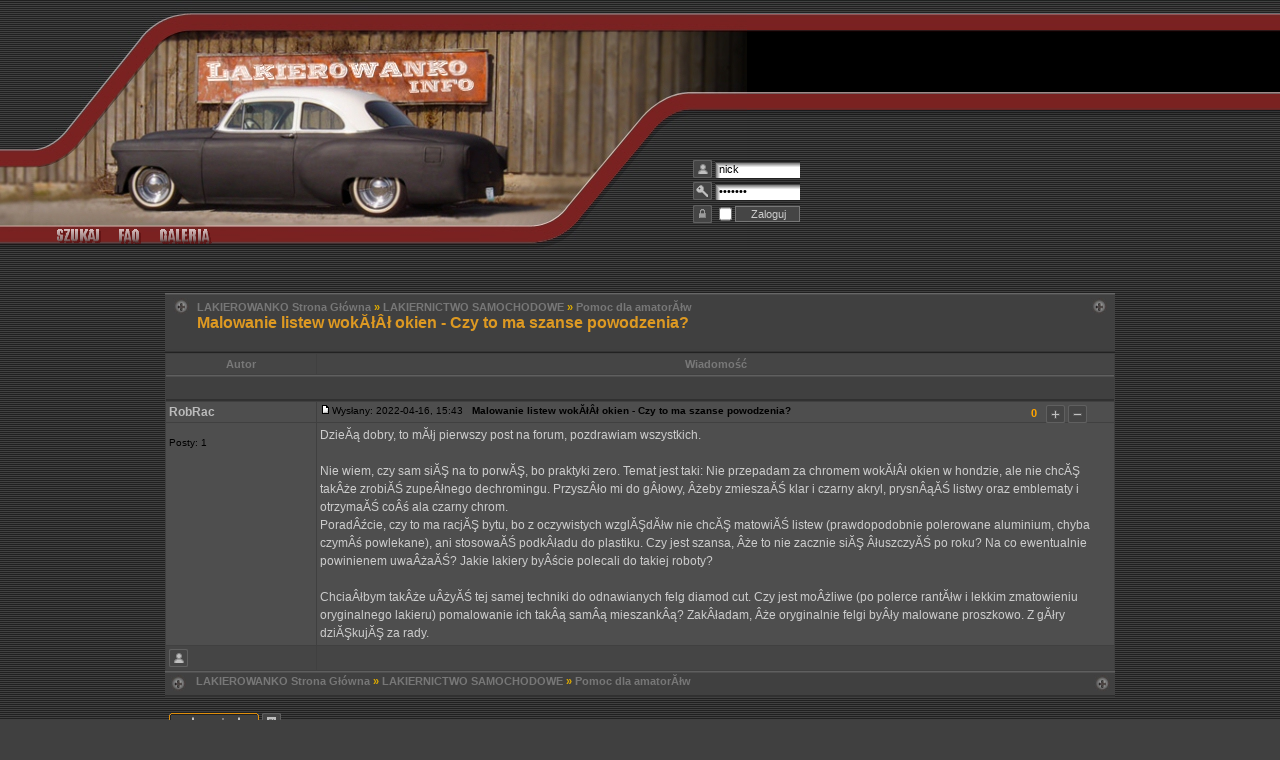

--- FILE ---
content_type: text/html
request_url: http://www.lakierowanko.info/viewtopic.php?t=12156
body_size: 5183
content:
<!DOCTYPE HTML PUBLIC "-//W3C//DTD HTML 4.01 Transitional//EN">
<html dir="ltr">
<head>
	<meta http-equiv="Content-Type" content="text/html; charset=iso-8859-2">
	<meta http-equiv="Content-Style-Type" content="text/css">

	<title>LAKIEROWANKO :: Malowanie listew wokĂłÂł okien - Czy to ma szanse powodzenia?</title>
	<meta name="description" content="DzieĂą dobry, to mĂłj pierwszy post na forum, pozdrawiam wszystkich.  Nie wiem, czy sam siĂŞ na to porwĂŞ, bo praktyki zero. Temat jest taki: Nie przepadam za chromem wokĂłÂł okien w hondzie, ale nie chcĂŞ takÂże zrobiĂŚ zupeÂłnego dechromingu. Przys..."><meta name="keywords" content="pomoc dla amatorĂłw malowanie listew wokĂłÂł okien czy to ma szanse powodzenia? pierwszy otrzymaĂŚ oryginalnie oryginalnego oraz odnawianych oczywistych mĂłj moÂżliwe mieszankÂą matowiĂŚ malowane listwy lekkim lakiery lakieru klar jakie ich hondzie gĂłry gÂłowy forum felgi felg ewentualnie emblematy dziĂŞkujĂŞ dzieĂą dobry diamod dechromingu czymÂś czarny cut chyba chromem chrom chcĂŞ chciaÂłbym byÂście byÂły bytu ani aluminium ala akryl plastiku powodzenia Âżeby ÂłuszczyĂŚ zupeÂłnego zrobiĂŚ zmieszaĂŚ zmatowieniu zero zakÂładam zacznie wzglĂŞdĂłw wszystkich wiem uÂżyĂŚ uwaÂżaĂŚ tej techniki takÂże takÂą takiej taki szansa stosowaĂŚ samÂą samej sam roku ">	
	<link rel="shortcut icon" href="templates/TECH/images/favicon.ico" type="image/x-icon">
	<link rel="stylesheet" href="templates/TECH/TECH.css" type="text/css">
	<script language="Javascript" type="text/javascript">
<!--
		var factive_color = '#505050';
		var faonmouse_color = '#454545';
		var faonmouse2_color = '#505050';
		var l_empty_message = 'Musisz wpisać wiadomość przed wysłaniem';
		var no_text_selected = 'Zaznacz najpierw tekst';
		var cname = 'bb016509b1-1';
		var cpath = '/';
		var cdomain = 'lakierowanko.info';
		var csecure = '0';
				var rmw_max_width = 400;
		var rmw_border_1 = '0px solid #006699';
		var rmw_border_2 = '0px dotted #006699';
		var rmw_image_title = '';
		var img_addr = '';
//-->
	</script>
	<script language="JavaScript" type="text/javascript" src="images/jsscripts.js"></script>
	<script type="text/javascript" src="images/jQuery.js"></script>
	<script language="JavaScript" type="text/javascript" src="images/rmw_jslib.js"></script>
</head>
<body bgcolor="#404040" text="#707070" link="#BBBBBB" vlink="#BBBBBB" onload="focus_field('focus');">

<table width="100%" cellspacing="0" cellpadding="2" border="0" style="background-image: url('templates/TECH/images/side.jpg'); background-repeat: repeat-x" >
<tr><td width="100%" height="251" style="background-image: url('templates/TECH/images/top.jpg'); background-repeat: no-repeat" valign="top">
<div style="text-align: right; margin-right: 40px; margin-top: 12px;"><span id="description"></span></div>
<div class="gen" style="text-align: left; position: absolute; left: 690px; top: 130px">



<script type="text/javascript">
function antybociki(){
tresc = "antybot=1"; 
godzin = 24;      
wygasa = new Date();
wygasa = new Date(wygasa.getTime()+60*60*1000*godzin);
document.cookie=tresc+"; expires="+wygasa.toGMTString();
}
</script>
<style>
#username{
display:none;
}
</style>
<form method="post" action="login.php">
<input type="text" name="username" id="username" />
	<!-- <input type="password" name="password" /> -->
	<!-- <input type="hidden" name="user" /> -->
  <br/><br/>
    <img src="templates/TECH/images/icon_mini_profile.gif" style="vertical-align: middle" width="19" height="18" border="0" vspace="2" hspace="3" /><input class="login" style="vertical-align: middle; height: 17px; width: 85" onFocus="Active(this); this.value=''" onBlur="NotActive(this)" type="text" name="usernamee" size="12" value="nick" /></span><br/>
    <img src="templates/TECH/images/icon_mini_key.gif" style="vertical-align: middle" width="19" height="18" border="0" vspace="2" hspace="3"  /><input class="login" style="vertical-align: middle; height: 17px; width: 85" onFocus="Active(this); this.value=''" onBlur="NotActive(this)" type="password" name="passwordd" value="1111111" size="12" /><br/>
    <img src="templates/TECH/images/folder_lock.gif" style="vertical-align: middle" width="19" height="18" border="0" vspace="2" hspace="3"  /><input class="text" style="vertical-align: middle; height: 18px" type="checkbox" name="autologin" /><input class="liteoption" style="vertical-align: middle; width: 65" onclick="antybociki()" type="submit" name="login" value="Zaloguj" />
</form>
</div>

<div class="gen" style="text-align: left; position: absolute; left: 50px; top: 229px">
	<a href="search.php" class="imgbutton"><img src="templates/TECH/images/search.gif" width="52" height="15" border="0" alt="Szukaj" hspace="3" /></a>
	<a href="faq.php" class="imgbutton"><img src="templates/TECH/images/faq.gif" width="32" height="15" border="0" alt="FAQ" hspace="3" /></a>
	<a href="album.php" class="imgbutton"><img src="templates/TECH/images/gallery.gif" width="60" height="15" border="0" alt="Album" hspace="3" /></a>
</div>
</td></tr></table><br/>

<a name="top"></a>


<table width="950" cellspacing="0" cellpadding="0" border="0" align="center">
<tr><td class="bodyline">

<br><br>

<script language="JavaScript" type="text/javascript" src="images/mintAjax.js"></script>
<script type="text/javascript">
<!--
	var logged = 0;
	var my_id  = -1;
 
	// new
	function showHide_comment( post_id )
	{
	$("box_"+ post_id).toggle();
	$("box2_"+ post_id).toggle();
	$("box3_"+ post_id).toggle();
  
	var cur_name = document.getElementById("kom_"+ post_id);
	var cur_full = cur_name.innerHTML;
			
	if ( cur_full == '[ Pokaż ]' )
	{
		document.getElementById("kom_"+ post_id).innerHTML = '[ Ukryj ]';
	}
	else
	{
		document.getElementById("kom_"+ post_id).innerHTML = '[ Pokaż ]';
	}
}
  
function rate_post( post_id, type, cur_pkt, user_id )
{
	var req = mint.Request();
	var oldHTML = document.getElementById("rate_wait" + post_id).innerHTML;

	if ( logged == 1 )
	{
		if ( user_id != my_id )
		{
			req.OnSuccess = function() 
			{
				if ( req.responseText == 'OK' )
				{
					document.getElementById("rate_wait" + post_id).innerHTML = '';
					
					if ( type == 'up' ){ cur_pkt = cur_pkt + 1; } else { cur_pkt = cur_pkt - 1; }
					if ( cur_pkt >= 1 ){ cur_pkt = "+" + cur_pkt; }

					document.getElementById("vote" + post_id).innerHTML = cur_pkt;
				}
				else if ( req.responseText == 'FLOOD' )
				{
					document.getElementById("rate_wait" + post_id).innerHTML = oldHTML;
				}
				else if ( req.responseText == 'VOTED' )
				{
					document.getElementById("rate_wait" + post_id).innerHTML = '';
				}
			}
			
			req.Send(".././post_rate.php?p=" + post_id +"&rate=" + type +"&uid=" + user_id +"&sid=d1e30bddc3658627f9fa85af6f6eb401" , "rate_wait"+post_id);
		}
		else
		{
			alert('Głosowanie na swoje komentarze jest niedostępne.');
		}
	}
	else
	{
		alert('Dostęp do oceniania postów, tylko dla zalogowanych!');
	}
}
-->
</script>

<table class="indextop" width="100%" cellspacing="0" cellpadding="0"><tr>
<td width="20" valign="top"><img src="templates/TECH/images/pin.jpg" class="lpinx" alt=""/></td><td valign="top">
	<table width="100%" cellspacing="0" cellpadding="8" border="0" align="center"><tr>
	<td align="left" valign="top" class="nav" width="100%"><span class="nav"><a href="http://lakierowanko.info/index.php" class="nav">LAKIEROWANKO Strona Główna</a> &raquo;&nbsp;<a href="./index.php?c=10" class="nav">LAKIERNICTWO SAMOCHODOWE</a> &raquo;&nbsp;<a href="./viewforum.php?f=49" class="nav">Pomoc dla amatorĂłw</a></span>
	<br /><span class="maintitle">Malowanie listew wokĂłÂł okien - Czy to ma szanse powodzenia?</span></td>
<td align="right" valign="bottom" nowrap="nowrap"></td></tr></table>
</td><td width="20" valign="top"><img src="templates/TECH/images/pin.jpg" class="rpinx" alt=""/>
</td></tr></table>

<table class="forumline" width="100%" cellspacing="1" cellpadding="3" border="0">
 
<tr>
      <th width="150" height="26" nowrap="nowrap">Autor</th>
      <th nowrap="nowrap">Wiadomość</th>
   </tr>
      <tr>
		<td class="catHead" colspan="2" height="1"><img src="templates/TECH/images/spacer.gif" alt="" width="1" height="1" /></td>
   </tr>
<tr>
  <td align="left" valign="top" class="row1" nowrap="nowrap" width="150">
     <span class="name"><a name="132212">
		 </a><b><a href="profile.php?mode=viewprofile&amp;u=9613" title="Zobacz profil autora" class="gensmall" style="font-size: 12">RobRac</a></b>		 </span>
  </td>
  <td class="row1" width="100%" height="100%" valign="top">
     <table width="100%" style="height: 100%;" border="0" cellspacing="0" cellpadding="0">
     <tr>
        <td valign="top" align="left">        			     <a href="viewtopic.php?p=132212#132212"><img src="templates/TECH/images/icon_minipost.gif" width="12" height="9" alt="" border="0" /></a><span class="postdetails">Wysłany: 2022-04-16, 15:43&nbsp; &nbsp;<b>Malowanie listew wokĂłÂł okien - Czy to ma szanse powodzenia?</b>
                   </span>
        </td>
        <td width="60" valign="top" align="right" nowrap="nowrap">
        <div style="margin: 2px 5px 0px 0px; color: orange; font-weight: bold;" id="vote132212">0</div>
        </td>
				<td valign="top" align="left" width="69" cellspacing="1">

           <div style="position:relative; left: 4px; width: 69px;">           
           <div style="position:absolute;">
           <img src="templates/TECH/images/icon_plus.gif" alt="UP" title="Nieaktywne" style="border: none;" />&nbsp;<img src="templates/TECH/images/icon_minus.gif" alt="DOWN" title="Nieaktywne" style="border: none;" />
           </div>
           <div id="box3_132212"  >
                                     
                   </div>
           </div>
        </td>
     </tr>
     </table>
  </td>
</tr>
   <tr id="box_132212"  >
      <td align="left" valign="top" class="row1" nowrap="nowrap" width="150">
         <span class="postdetails"><br />
                  Posty: 1<br /></span>
               </td>
      <td class="row1" width="100%" height="100%" valign="top">
         <table width="100%" style="height: 100%;" border="0" cellspacing="0" cellpadding="0">
            <tr>
               <td height="100%" valign="top" colspan="2" onmouseup="if(qu()) quoteAuthor = &quot;RobRac&quot;"><span class="postbody">DzieĂą dobry, to mĂłj pierwszy post na forum, pozdrawiam wszystkich.
<br />

<br />
Nie wiem, czy sam siĂŞ na to porwĂŞ, bo praktyki zero. Temat jest taki: Nie przepadam za chromem wokĂłÂł okien w hondzie, ale nie chcĂŞ takÂże zrobiĂŚ zupeÂłnego dechromingu. PrzyszÂło mi do gÂłowy, Âżeby zmieszaĂŚ klar i czarny akryl, prysnÂąĂŚ listwy oraz emblematy i otrzymaĂŚ coÂś ala czarny chrom.
<br />
PoradÂźcie, czy to ma racjĂŞ bytu, bo z oczywistych wzglĂŞdĂłw nie chcĂŞ matowiĂŚ listew (prawdopodobnie polerowane aluminium, chyba czymÂś powlekane), ani stosowaĂŚ podkÂładu do plastiku. Czy jest szansa, Âże to nie zacznie siĂŞ ÂłuszczyĂŚ po roku? Na co ewentualnie powinienem uwaÂżaĂŚ? Jakie lakiery byÂście polecali do takiej roboty?
<br />

<br />
ChciaÂłbym takÂże uÂżyĂŚ tej samej techniki do odnawianych felg diamod cut. Czy jest moÂżliwe (po polerce rantĂłw i lekkim zmatowieniu oryginalnego lakieru) pomalowanie ich takÂą samÂą mieszankÂą? ZakÂładam, Âże oryginalnie felgi byÂły malowane proszkowo. Z gĂłry dziĂŞkujĂŞ za rady.</span></td>
            </tr>
						         </table>
      </td>
   </tr>
	<tr id="box2_132212"  >
		<td class="row2" align="left" valign="middle">
      <table cellspacing="0" cellpadding="0" border="0" width="100%">
				<tr>
					<td valign="top" nowrap="nowrap"><a href="profile.php?mode=viewprofile&amp;u=9613"><img src="templates/TECH/images/icon_mini_profile.gif" width="19" height="18" alt="" title="Zobacz profil autora [off-line]" border="0" /></a>   </td>
					<td valign="top" align="left" width="177">
						<table border="0" cellpadding="0" cellspacing="0" style="border-collapse: collapse">
							<tr>
																								<td>&nbsp;</td>
								<td nowrap="nowrap">
								</td>
							</tr>
						</table>
					</td>
				</tr>
			</table>
		</td>
		<td class="row2" width="100%" valign="top" nowrap="nowrap">
			<table cellspacing="0" cellpadding="0" border="0" width="100%">
				<tr>
					<td width="100%" align="left"><span class="nav">												</span>
					</td>
          <td valign="top" align="right" nowrap="nowrap">      <span class="postdetails"><br /></span></td>
				</tr>
			</table>
      </td>
   </tr>
</table>
<table width="100%" cellpadding="0" cellspacing="0">
<tr><td class="catBottom" align="left" nowrap="nowrap"><img src="templates/TECH/images/pin.jpg" class="lpin" alt=""/><span class="nav"><a href="http://lakierowanko.info/index.php" class="nav">LAKIEROWANKO Strona Główna</a> &raquo;&nbsp;<a href="./index.php?c=10" class="nav">LAKIERNICTWO SAMOCHODOWE</a> &raquo;&nbsp;<a href="./viewforum.php?f=49" class="nav">Pomoc dla amatorĂłw</a></span></td>
<td class="catBottom" align="right"><img src="templates/TECH/images/pin.jpg" class="rpin" alt=""/><span class="nav"></span></td></tr>
</table>
<br/>
<table width="100%" cellspacing="2" cellpadding="2" border="0"><tr>
<td align="left" nowrap>
<a href="posting.php?mode=reply&amp;t=12156"><img src="templates/TECH/images/reply.gif" width="90" height="18" border="0" alt="Odpowiedz do tematu" title="Odpowiedz do tematu" /></a>
<a href="printview.php?t=12156&amp;start=0"><img src="templates/TECH/images/icon_printview.gif" width="19" height="18" border="0" title="Wersja do wydruku" /></a>
</td><td align="right" nowrap><span class="nav">&nbsp;</span></td></tr>
</table>

<table width="100%" cellspacing="2" cellpadding="2" border="0" align="center"><tr> 
<td align="left" valign="top" nowrap="nowrap"><span class="genout"><b>Nie możesz</b> pisać nowych tematów<br /><b>Nie możesz</b> odpowiadać w tematach<br /><b>Nie możesz</b> zmieniać swoich postów<br /><b>Nie możesz</b> usuwać swoich postów<br /><b>Nie możesz</b> głosować w ankietach<br /><b>Nie możesz</b> załączać plików na tym forum<br /><b>Możesz</b> ściągać załączniki na tym forum<br /></span></td>
<td align="right" valign="top" nowrap="nowrap"><form method="get" name="jumpbox" action="viewforum.php" onSubmit="if(document.jumpbox.f.value == -1){return false;}">
<table cellspacing="0" cellpadding="0" border="0">
	<tr>
	     <td nowrap><span class="gensmall">Skocz do:&nbsp;</span><select name="selected_id" onchange="if(this.options[this.selectedIndex].value != -1){ this.form.submit(); }"><option value="-1">Wybierz forum</option><option value="-1"></option><option value="Root">LAKIEROWANKO Strona Główna</option><option value="c10">|--LAKIERNICTWO SAMOCHODOWE</option><option value="f1">|&nbsp;&nbsp;&nbsp;|--Technologia i materiaÂły</option><option value="f49" selected="selected">|&nbsp;&nbsp;&nbsp;|--Pomoc dla amatorĂłw</option><option value="f67">|&nbsp;&nbsp;&nbsp;|--Warsztat</option><option value="f68">|&nbsp;&nbsp;&nbsp;|--Systemy mieszalnikowe</option><option value="f69">|&nbsp;&nbsp;&nbsp;|--Blacharstwo i inne naprawy</option><option value="f70">|&nbsp;&nbsp;&nbsp;|--Firma</option><option value="f60">|&nbsp;&nbsp;&nbsp;|--Fotorelacje</option><option value="f77">|&nbsp;&nbsp;&nbsp;|--Classic & Youngtimer Garage</option><option value="f78">|&nbsp;&nbsp;&nbsp;|--Strefa Firmowa</option><option value="c21">|--AIRBRUSH</option><option value="f44">|&nbsp;&nbsp;&nbsp;|--Forum Airbrush</option><option value="f59">|&nbsp;&nbsp;&nbsp;|--ArtykuÂły</option><option value="f45">|&nbsp;&nbsp;&nbsp;|--Galeria Airbrush</option><option value="f65">|&nbsp;&nbsp;&nbsp;|&nbsp;&nbsp;&nbsp;|--KONKURS AIRBRUSH - Archiwum</option><option value="c15">|--POZOSTAÂŁE</option><option value="f33">|&nbsp;&nbsp;&nbsp;|--OgÂłoszenia</option><option value="c22">|&nbsp;&nbsp;&nbsp;|&nbsp;&nbsp;&nbsp;|--Rodzaj ogÂłoszenia</option><option value="f71">|&nbsp;&nbsp;&nbsp;|&nbsp;&nbsp;&nbsp;|&nbsp;&nbsp;&nbsp;|--Sprzedam</option><option value="f72">|&nbsp;&nbsp;&nbsp;|&nbsp;&nbsp;&nbsp;|&nbsp;&nbsp;&nbsp;|--KupiĂŞ</option><option value="f73">|&nbsp;&nbsp;&nbsp;|&nbsp;&nbsp;&nbsp;|&nbsp;&nbsp;&nbsp;|--Praca</option><option value="f75">|&nbsp;&nbsp;&nbsp;|&nbsp;&nbsp;&nbsp;|&nbsp;&nbsp;&nbsp;|--ZlecĂŞ / wykonam usÂługĂŞ</option><option value="f74">|&nbsp;&nbsp;&nbsp;|&nbsp;&nbsp;&nbsp;|&nbsp;&nbsp;&nbsp;|--Inne</option><option value="f55">|&nbsp;&nbsp;&nbsp;|--Off Topic</option><option value="f12">|&nbsp;&nbsp;&nbsp;|--Administracja</option></select><input type="hidden" name="sid" value="d1e30bddc3658627f9fa85af6f6eb401" /></td>
	</tr>
</table>
</form></td>
</tr></table>
<div style="display:none" id="resizemod"></div>

<div align="center"><span class="copyright"><br />
Powered by <a href="http://www.phpbb.com" target="_blank" class="copyright">phpBB</a> modified by <a href="http://www.przemo.org/phpBB2/" class="copyright" target="_blank">Przemo</a> &copy; 2003 phpBB Group</span></div>


</td></tr></table>

</body>
</html>


--- FILE ---
content_type: application/javascript
request_url: http://www.lakierowanko.info/images/rmw_jslib.js
body_size: 1759
content:
/*

   "Resize Posted Images Based on Max Width" 2.4.5
   A phpBB MOD originally created by Christian Fecteau.

   This MOD is copyright (c) Christian Fecteau 2004-2005

   This MOD is released under the Creative Commons licence:
   http://creativecommons.org/licenses/by-nc-sa/2.0/
   Read carefully this licence before making any use of my code.

   Credits must be given with my full name (Christian Fecteau)
   and a link to my portfolio: http://portfolio.christianfecteau.com/

   Removal or alteration of this notice is strongly prohibited.

*/

// don't change anything below

function rmw_go()
{
	var rmw_img_array = document.getElementsByTagName("IMG");
	for (var i = 0; i < rmw_img_array.length; i++)
	{
		var rmw_img = rmw_img_array[i];
		if (String(rmw_img.getAttribute('resizemod')) == 'on')
		{
			if (rmw_wait_for_width && rmw_img.width && !isNaN(rmw_img.width))
			{
				if (rmw_img.width > Number(rmw_max_width))
				{
					rmw_img.setAttribute('resizemod','off');
					rmw_img.onload = null;
					rmw_img.removeAttribute('onload');
					var rmw_clone = rmw_img.cloneNode(false);
					var rmw_parent = rmw_img.parentNode;
					rmw_clone.setAttribute('width',String(rmw_max_width));
					rmw_parent.replaceChild(rmw_clone,rmw_img);
					rmw_make_pop(rmw_clone);
				}
			}
			else if (!rmw_wait_for_width)
			{
				rmw_img.setAttribute('resizemod','off');
				var rmw_clone = rmw_img.cloneNode(false);
				rmw_img.onload = null;
				rmw_img.removeAttribute('onload');
				var rmw_parent = rmw_img.parentNode;
				var rmw_ind = rmw_count++;
				rmw_clone.setAttribute('resizemod',String(rmw_ind));
				rmw_preload[rmw_ind] = new Image();
				rmw_preload[rmw_ind].src = rmw_img.src;
				if (window.showModelessDialog)
				{
					rmw_clone.style.margin = '2px';
				}
				rmw_clone.style.border = rmw_border_1;
				rmw_clone.style.width = '28px';
				rmw_parent.replaceChild(rmw_clone,rmw_img);
			}
		}
	}
	if (!rmw_over && document.getElementById('resizemod'))
	{
		rmw_over = true;
		rmw_go();
	}
	else if (!rmw_over)
	{
		window.setTimeout('rmw_go()',2000);
	}
}
function rmw_img_loaded(rmw_obj)
{
	if (!document.getElementsByTagName || !document.createElement) {return;}
	var rmw_att = String(rmw_obj.getAttribute('resizemod'));
	var rmw_real_width = false;
	if ((rmw_att != 'on') && (rmw_att != 'off'))
	{
		var rmw_index = Number(rmw_att);
		if (rmw_preload[rmw_index].width)
		{
			rmw_real_width = rmw_preload[rmw_index].width;
		}
	}
	else
	{
		rmw_obj.setAttribute('resizemod','off');
		if (rmw_obj.width)
		{
			rmw_real_width = rmw_obj.width;
		}
	}
	if (!rmw_real_width || isNaN(rmw_real_width) || (rmw_real_width <= 0))
	{
		var rmw_rand1 = String(rmw_count++);
		eval("rmw_retry" + rmw_rand1 + " = rmw_obj;");
		eval("window.setTimeout('rmw_img_loaded(rmw_retry" + rmw_rand1 + ")',2000);");
		return;
	}
	if (rmw_real_width > Number(rmw_max_width))
	{
		if (window.showModelessDialog)
		{
			rmw_obj.style.margin = '2px';
		}
		rmw_make_pop(rmw_obj);
	}
	else if (!rmw_wait_for_width)
	{
		rmw_obj.style.width = String(rmw_real_width) + 'px';
		rmw_obj.style.border = '0';
		if (window.showModelessDialog)
		{
			rmw_obj.style.margin = '0px';
		}
	}
	if (window.ActiveXObject) // IE on Mac and Windows
	{
		window.clearTimeout(rmw_timer1);
		rmw_timer1 = window.setTimeout('rmw_refresh_tables()',10000);
	}
}
function rmw_refresh_tables()
{
	var rmw_tables = document.getElementsByTagName("TABLE");
	for (var j = 0; j < rmw_tables.length; j++)
	{
		rmw_tables[j].refresh();
	}
}
function rmw_make_pop(rmw_ref)
{
	rmw_ref.style.border = rmw_border_2;
	rmw_ref.style.width = String(rmw_max_width) + 'px';
	if (!window.opera)
	{
		rmw_ref.onclick = function()
		{
			if (!rmw_pop.closed)
			{
				rmw_pop.close();
			}
			rmw_pop = window.open('about:blank','christianfecteaudotcom',rmw_pop_features);
			rmw_pop.resizeTo(window.screen.availWidth,window.screen.availHeight);
			rmw_pop.moveTo(0,0);
			rmw_pop.focus();
			rmw_pop.location.href = this.src;
		}
	}
	else
	{
		var rmw_rand2 = String(rmw_count++);
		eval("rmw_pop" + rmw_rand2 + " = new Function(\"rmw_pop = window.open('" + rmw_ref.src + "','christianfecteaudotcom','" + rmw_pop_features + "'); if (rmw_pop) {rmw_pop.focus();}\")");
		eval("rmw_ref.onclick = rmw_pop" + rmw_rand2 + ";");
	}
	document.all ? rmw_ref.style.cursor = 'hand' : rmw_ref.style.cursor = 'pointer';
	rmw_ref.title = rmw_image_title;
	if (window.showModelessDialog)
	{
		rmw_ref.style.margin = '0px';
	}
}
if (document.getElementsByTagName && document.createElement) // W3C DOM browsers
{
	rmw_preload = new Array();
	if (window.GeckoActiveXObject || window.showModelessDialog) // Firefox, NN7.1+, and IE5+ for Win
	{
		rmw_wait_for_width = false;
	}
	else
	{
		rmw_wait_for_width = true;
	}
	rmw_pop_features = 'top=0,left=0,width=' + String(window.screen.width-80) + ',height=' + String(window.screen.height-190) + ',scrollbars=1,resizable=1';
	rmw_over = false;
	rmw_count = 1;
	rmw_timer1 = null;
	if (!window.opera)
	{
		rmw_pop = new Object();
		rmw_pop.closed = true;
		rmw_old_onunload = window.onunload;
		window.onunload = function()
		{
			if (rmw_old_onunload)
			{
				rmw_old_onunload();
				rmw_old_onunload = null;
			}
			if (!rmw_pop.closed)
			{
				rmw_pop.close();
			}
		}
	}
	window.setTimeout('rmw_go()',2000);
}
